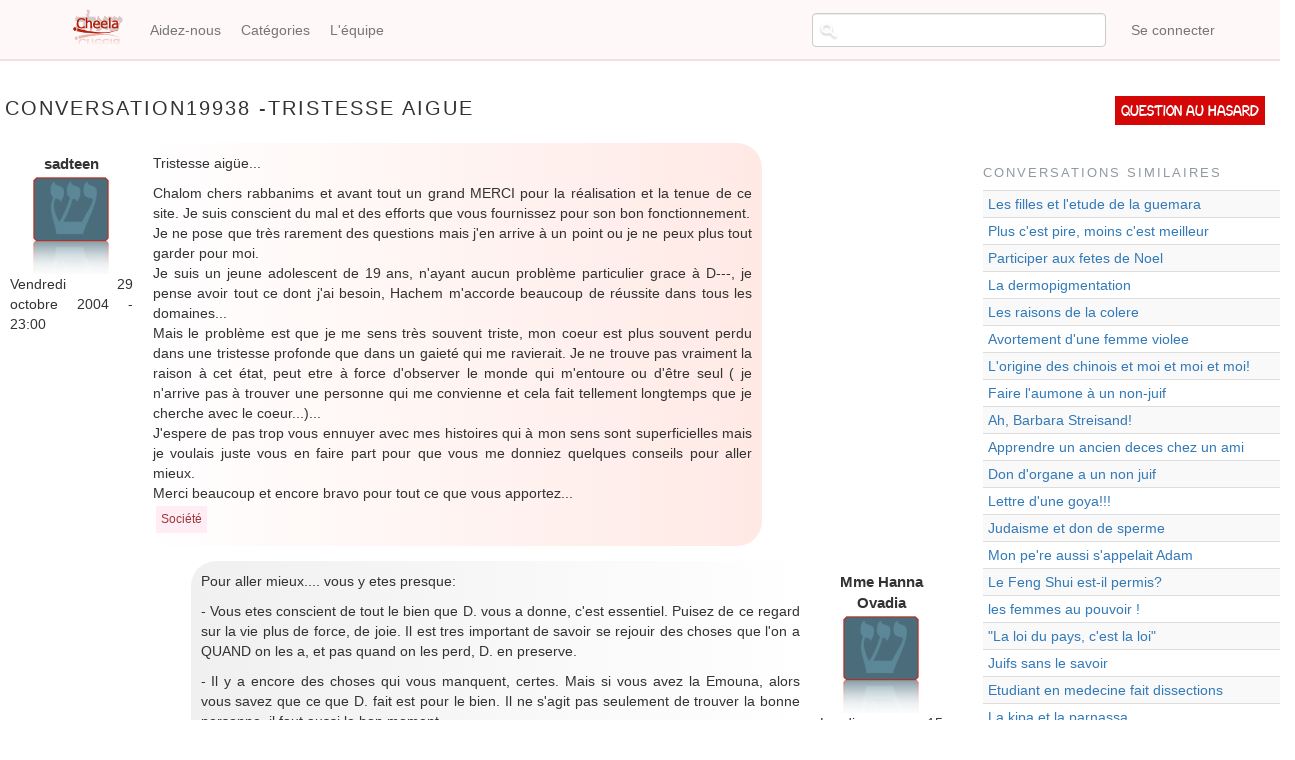

--- FILE ---
content_type: text/html; charset=UTF-8
request_url: https://cheela.org/conversation/19938/19938/Tristesse-aigue
body_size: 6822
content:
<!DOCTYPE html>
<html lang="fr" dir="ltr" prefix="content: http://purl.org/rss/1.0/modules/content/  dc: http://purl.org/dc/terms/  foaf: http://xmlns.com/foaf/0.1/  og: http://ogp.me/ns#  rdfs: http://www.w3.org/2000/01/rdf-schema#  schema: http://schema.org/  sioc: http://rdfs.org/sioc/ns#  sioct: http://rdfs.org/sioc/types#  skos: http://www.w3.org/2004/02/skos/core#  xsd: http://www.w3.org/2001/XMLSchema# ">
  <head>
    <meta charset="utf-8" />
<meta name="title" content="| Cheela" />
<meta property="og:site_name" content="Cheela" />
<meta property="og:type" content="article" />
<meta name="description" content="Questions et réponses sur le judaïsme" />
<meta property="og:url" content="https://cheela.org/conversation/19938/19938/Tristesse-aigue" />
<meta property="og:title" content="| Cheela" />
<meta name="keywords" content="judaisme, juif, halakha, emouna, cheela, question, rav, rabbanim" />
<meta property="og:description" content="Cheela - Vos questions de judaïsme" />
<meta property="og:image" content="https://www.cheela.org/logo_cheela_resized.png" />
<meta property="og:image:secure_url" content="https://www.cheela.org/sites/default/files/logo_cheela.png" />
<meta property="og:image:type" content="image/png" />
<meta name="Generator" content="Drupal 8 (https://www.drupal.org)" />
<meta name="MobileOptimized" content="width" />
<meta name="HandheldFriendly" content="true" />
<meta name="viewport" content="width=device-width, initial-scale=1.0" />

    <title>| Cheela</title>
    <link rel="stylesheet" media="all" href="/sites/default/files/css/css_7CAbgI9CxDGLvfYjZUGLoguaOSLFdyHXEwlsT1mF30A.css?t9ixg1" />
<link rel="stylesheet" media="all" href="//cdn.jsdelivr.net/bootstrap/3.3.7/css/bootstrap.min.css" />
<link rel="stylesheet" media="all" href="/sites/default/files/css/css_6OESvV6R4xbsR71IBEc7_DHuDvIlrNNF7qo3M39ggas.css?t9ixg1" />

    
<!--[if lte IE 8]>
<script src="/sites/default/files/js/js_VtafjXmRvoUgAzqzYTA3Wrjkx9wcWhjP0G4ZnnqRamA.js"></script>
<![endif]-->

  </head>
  <body class="anonymous path-conversation navbar-is-fixed-top has-glyphicons">
    <a href="#main-content" class="visually-hidden focusable skip-link">Aller au contenu principal
    </a>  <div class="dialog-off-canvas-main-canvas" data-off-canvas-main-canvas>    <header class="navbar navbar-default navbar-fixed-top" id="navbar" role="banner">        <div class="container">      <div class="navbar-header">  <div class="region region-navigation">    <a class="logo navbar-btn pull-left" href="/" title="Accueil" rel="home">
      <img src="/sites/default/files/logo_cheela.png" alt="Accueil" />
    </a>
  </div>          <button type="button" class="navbar-toggle" data-toggle="collapse" data-target="#navbar-collapse">
            <span class="sr-only">Toggle navigation</span>
            <span class="icon-bar"></span>
            <span class="icon-bar"></span>
            <span class="icon-bar"></span>
          </button>      </div>        <div id="navbar-collapse" class="navbar-collapse collapse">  <div class="region region-navigation-collapsible"><nav role="navigation" aria-labelledby="block-cheela-theme-account-menu-menu" id="block-cheela-theme-account-menu">  <h2 class="sr-only" id="block-cheela-theme-account-menu-menu">Menu du compte de l&#039;utilisateur</h2>    <ul class="menu menu--account nav navbar-nav navbar-right">      <li class="first last"><a href="/user/login" data-drupal-link-system-path="user/login">Se connecter</a>      </li>    </ul>
</nav>
<nav role="navigation" aria-labelledby="block-cheela-theme-main-menu-menu" id="block-cheela-theme-main-menu">  <h2 class="sr-only" id="block-cheela-theme-main-menu-menu">Navigation principale</h2>    <ul class="menu menu--main nav navbar-nav">      <li class="first"><a href="/node/2" data-drupal-link-system-path="node/2">Aidez-nous</a>      </li>      <li><a href="/categories" title="Page des catégories" data-drupal-link-system-path="categories">Catégories</a>      </li>      <li class="last"><a href="/lequipe" data-drupal-link-system-path="lequipe">L&#039;équipe</a>      </li>    </ul>
</nav>
<section class="views-exposed-form block block-views block-views-exposed-filter-blocksearch-content-page-1 clearfix" data-drupal-selector="views-exposed-form-search-content-page-1" id="block-exposedformsearch-contentpage-1-topbar"><form action="/search/content" method="get" id="views-exposed-form-search-content-page-1" accept-charset="UTF-8"><div class="form--inline form-inline clearfix"><div class="form-item js-form-item form-type-textfield js-form-type-textfield form-item-keys js-form-item-keys form-no-label form-group"><input data-drupal-selector="edit-keys" class="form-text form-control" type="text" id="edit-keys" name="keys" value="" size="30" maxlength="128" title="Chercher..." data-toggle="tooltip" /></div>
<div data-drupal-selector="edit-actions" class="form-actions form-group js-form-wrapper form-wrapper" id="edit-actions"><button data-drupal-selector="edit-submit-search-content" class="button js-form-submit form-submit btn-default btn" type="submit" id="edit-submit-search-content" value="Rechercher" name="">Rechercher</button></div>

</div>

</form>
</section>


  </div>
        </div>        </div>    </header>  <div role="main" class="main-containercontainer js-quickedit-main-content">
    <div class="row">          <div class="col-sm-12" role="heading">
          </div>      <section class="col-sm-9">            <div class="highlighted">  <div class="region region-highlighted"><div data-drupal-messages-fallback class="hidden"></div>

  </div></div>          <a id="main-content"></a>  <div class="region region-content">  <h1 class="page-header">Conversation19938 -Tristesse aigue</h1><div class="views-element-container form-group"><div class="view view-conversation view-id-conversation view-display-id-page_1 js-view-dom-id-33d1c76b855a269ba72869d163d1eca47a95b664c966b0f63195329820774fad">    <div class="view-content">  <div class="conversation-row views-row"><div class="views-field views-field-nothing"><div class="field-content">
<div class="conversation-view question-container">
	<div class="conversation-view question-details">
		<div class="conversation-view views-field-uid">sadteen</div>
		<div class="conversation-view views-field-choel-picture"><img src="/sites/default/files/styles/thumbnail/public/default_images/cheelo.png?itok=C08AvGe7" width="82" height="100" alt="" typeof="Image" class="img-responsive" />

 </div>
		<div class="conversation-view views-field-created">Vendredi 29 octobre 2004 - 23:00</div>
	</div>
	<div class="conversation-view question-body">
		<div class="conversation-view views-field-field-question"><p>Tristesse aigüe...</p>
<p>Chalom chers rabbanims et avant tout un grand MERCI pour la réalisation et la tenue de ce site. Je suis conscient du mal et des efforts que vous fournissez pour son bon fonctionnement.<br />Je ne pose que très rarement des questions mais j'en arrive à un point ou je ne peux plus tout garder pour moi.<br />Je suis un jeune adolescent de 19 ans, n'ayant aucun problème particulier grace à D---, je pense avoir tout ce dont j'ai besoin, Hachem m'accorde beaucoup de réussite dans tous les domaines...<br />Mais le problème est que je me sens très souvent triste, mon coeur est plus souvent perdu dans une tristesse profonde que dans un gaieté qui me ravierait. Je ne trouve pas vraiment la raison à cet état, peut etre à force d'observer le monde qui m'entoure ou d'être seul ( je n'arrive pas à trouver une personne qui me convienne et cela fait tellement longtemps que je cherche avec le coeur...)...<br />J'espere de pas trop vous ennuyer avec mes histoires qui à mon sens sont superficielles mais je voulais juste vous en faire part pour que vous me donniez quelques conseils pour aller mieux.<br />Merci beaucoup et encore bravo pour tout ce que vous apportez...</p>
</div>
		<div class="conversation-view views-field-field-tags"><a href="/taxonomy/term/19" hreflang="fr">Société</a></div>
	</div>
</div>

<div class="conversation-view reponse-container">
	
	

<div class="conversation-view reponse-details">
		<div class="conversation-view views-field-field-repondeur">Mme Hanna Ovadia</div>
		<div class="conversation-view views-field-repondeur-picture"><img src="/sites/default/files/styles/thumbnail/public/default_images/cheelo.png?itok=C08AvGe7" width="82" height="100" alt="" typeof="Image" class="img-responsive" />

</div>
		<div class="conversation-view views-field-answered">Lundi 15 novembre 2004 - 23:00</div>
	</div>
<div class="conversation-view reponse-body">
		<div class="conversation-view views-field-field-reponse"><p>Pour aller mieux.... vous y etes presque: </p>
<p>- Vous etes conscient de tout le bien que D. vous a donne, c'est essentiel. Puisez de ce regard sur la vie plus de force, de joie. Il est tres important de savoir se rejouir des choses que l'on a QUAND on les a, et pas quand on les perd, D. en preserve.</p>
<p>- Il y a encore des choses qui vous manquent, certes. Mais si vous avez la Emouna, alors vous savez que ce que D. fait est pour le bien. Il ne s'agit pas seulement de trouver la bonne personne, il faut aussi le bon moment. <br />Si vous n'avez pas encore trouve, c'est que vous avez pour l'instant autre chose a faire. Cela ne veut pas dire arreter de chercher. Mais au moins, sachez que D. ne vous oublie pas du tout. Vous devez encore vous "construire", peut-etre elle aussi... Alors dites-vous que D. vous prepare la meilleure personne, pour le meilleur moment, rejouissez-vous, et en attendant, aidez-Le: construisez-vous. Etudiez ce que vous devez etudier, apprenez un metier, ameliorer ce que vous devez ameliorer. etc... </p>
<p>- Et puis, la tristesse "n'attire" pas la compagnie. Elle vous enferme avec vous-meme, vous isole, et vous deconnecte de la realite. Comment pouvez-vous rencontrer quelqu'un, vous interesser a autrui, si vous etes triste et renferme sur vos "malheurs". Allons, ressaisissez-vous!</p>
<p>- Il est vrai qu'il y a des choses tristes dans le monde, des gens qui ont des vies difficiles, mais si vous les observez vraiment, vous verrez qu'ils ne sombrent pas forcement dans la tristesse. Beaucoup ont une foi extraordinaire, gardent le sourire, puisent leur force dans ce qu'ils ont, et les gens qu'ils aiment....<br />Les voir ne doit pas vous abattre. Au contraire.<br />Et si vous pouvez aider autrui, alors faites-le.... cela nous apporte beaucoup plus que ce que l'on donne...</p>
</div>
	</div>
</div></div></div></div>  <div class="conversation-row views-row"><div class="views-field views-field-nothing"><div class="field-content">
<div class="conversation-view question-container">
	<div class="conversation-view question-details">
		<div class="conversation-view views-field-uid">limèche</div>
		<div class="conversation-view views-field-choel-picture"><img src="/sites/default/files/styles/thumbnail/public/default_images/cheelo.png?itok=C08AvGe7" width="82" height="100" alt="" typeof="Image" class="img-responsive" />

 </div>
		<div class="conversation-view views-field-created">Mardi 16 novembre 2004 - 23:00</div>
	</div>
	<div class="conversation-view question-body">
		<div class="conversation-view views-field-field-question"><p>Pour la 19938: on ne pense pas assez souvent qu'une très grande tristesse persistante peut être un signe de dépression. La dépression peut être une maladie très sérieuse, mais qui se soigne bien dans beaucoup de cas. </p>
<p>Je pense qu'un conseil supplémentaire aurait pu être donné comme suit (1) vérifiez avec votre médecin généraliste qu'il n'y a aucune maladie du corps (2) s'il n'y a aucune maladie du corps, faîtes-vous recommander un psychiatre compétent ; vous ne tomberez pas forcément sur du premier coup sur celui qui vous conviendra (parce qu'il pourra être compétent, et néanmoins ne pas vous convenir), et essayez de voir avec lui s'il y a effectivement une dépression, curable par psychothérapie et/ou par des médicaments bien choisis. </p>
<p>Apparemment, certaines dépressions ont des bases tout à fait matérielles, liées au déséquillibre d'un neuromédiateur qui s'appelle la sérotonine. N'étant pas médecin, je n'en dirai pas plus.</p>
<p>Il ne faut pas avoir peur d'aller voir un psychiatre: quand on va voir un psychiatre de sa propre décision, on n'est pas fou. Les fous, les vrais, ne veulent jamais aller chez le psychiatre...</p>
<p>Ceci ne contredit pas les conseils de Mme Ovadia, mais j'ai vu de près plusieurs personnes atteintes de dépression grave; c'est une maladie très invalidante, mais sur laquelle la médecine a fait des progrès remarquables.</p>
</div>
		<div class="conversation-view views-field-field-tags"><a href="/taxonomy/term/19" hreflang="fr">Société</a></div>
	</div>
</div>

<div class="conversation-view reponse-container">
	
	

<div class="conversation-view reponse-details">
		<div class="conversation-view views-field-field-repondeur">Mme Hanna Ovadia</div>
		<div class="conversation-view views-field-repondeur-picture"><img src="/sites/default/files/styles/thumbnail/public/default_images/cheelo.png?itok=C08AvGe7" width="82" height="100" alt="" typeof="Image" class="img-responsive" />

</div>
		<div class="conversation-view views-field-answered">Samedi 20 novembre 2004 - 23:00</div>
	</div>
<div class="conversation-view reponse-body">
		<div class="conversation-view views-field-field-reponse"><p>Merci.<br />C'est transmis.</p>
</div>
	</div>
</div></div></div></div>
    </div></div>
</div>

  </div>      </section>          <aside class="col-sm-3" role="complementary">  <div class="region region-sidebar-second"><section id="block-questionauhasard" class="block block-block-content block-block-contentf2f83565-bdd4-47de-8f29-62b978848472 clearfix">      <div class="field field--name-body field--type-text-with-summary field--label-hidden field--item"><p><a href="/random">Question au hasard</a></p>
</div></section>

<section class="views-element-container block block-views block-views-blockconversations-similaires-block-1 clearfix" id="block-views-block-conversations-similaires-block-1">    <h2 class="block-title">Conversations similaires</h2><div class="form-group"><div class="view view-conversations-similaires view-id-conversations_similaires view-display-id-block_1 js-view-dom-id-8163264d8c19ffdd7e3888bc0607d9a09aa2128da0452a1d1ac3e3c3aedfa434">    <div class="view-content">  <div class="table-responsive"><table class="table table-hover table-striped">  <tbody>    <tr class="conversations-similaires-row">      <td class="views-field views-field-title"><a href="/conversation/24463/24463/Les-filles-et-l%26#039;etude-de-la-guemara">Les filles et l&#039;etude de la guemara</a>        </td>    </tr>    <tr class="conversations-similaires-row">      <td class="views-field views-field-title"><a href="/conversation/17319/17319/Plus-c%26#039;est-pire,-moins-c&amp;#039;est-meilleur">Plus c&#039;est pire, moins c&#039;est meilleur</a>        </td>    </tr>    <tr class="conversations-similaires-row">      <td class="views-field views-field-title"><a href="/conversation/2316/2316/Participer-aux-fetes-de-Noel-">Participer aux fetes de Noel </a>        </td>    </tr>    <tr class="conversations-similaires-row">      <td class="views-field views-field-title"><a href="/conversation/14344/14344/La-dermopigmentation">La dermopigmentation</a>        </td>    </tr>    <tr class="conversations-similaires-row">      <td class="views-field views-field-title"><a href="/conversation/4311/4311/Les-raisons-de-la-colere">Les raisons de la colere</a>        </td>    </tr>    <tr class="conversations-similaires-row">      <td class="views-field views-field-title"><a href="/conversation/21840/21840/Avortement-d%26#039;une-femme-violee">Avortement d&#039;une femme violee</a>        </td>    </tr>    <tr class="conversations-similaires-row">      <td class="views-field views-field-title"><a href="/conversation/35966/35966/L%26#039;origine-des-chinois-et-moi-et-moi-et-moi!">L&#039;origine des chinois et moi et moi et moi!</a>        </td>    </tr>    <tr class="conversations-similaires-row">      <td class="views-field views-field-title"><a href="/conversation/57369/57369/Faire-l%26#039;aumone-à-un-non-juif">Faire l&#039;aumone à un non-juif</a>        </td>    </tr>    <tr class="conversations-similaires-row">      <td class="views-field views-field-title"><a href="/conversation/38015/38059/Ah%2C-Barbara-Streisand%21-">Ah, Barbara Streisand! </a>        </td>    </tr>    <tr class="conversations-similaires-row">      <td class="views-field views-field-title"><a href="/conversation/49569/49569/Apprendre-un-ancien-deces-chez-un-ami">Apprendre un ancien deces chez un ami</a>        </td>    </tr>    <tr class="conversations-similaires-row">      <td class="views-field views-field-title"><a href="/conversation/5476/5476/Don-d%26#039;organe-a-un-non-juif">Don d&#039;organe a un non juif</a>        </td>    </tr>    <tr class="conversations-similaires-row">      <td class="views-field views-field-title"><a href="/conversation/72681/74260/Lettre-d%26#039;une-goya!!!">Lettre d&#039;une goya!!!</a>        </td>    </tr>    <tr class="conversations-similaires-row">      <td class="views-field views-field-title"><a href="/conversation/11128/11128/Judaisme-et-don-de-sperme">Judaisme et don de sperme</a>        </td>    </tr>    <tr class="conversations-similaires-row">      <td class="views-field views-field-title"><a href="/conversation/25779/25779/Mon-pe%26#039;re-aussi-s&amp;#039;appelait-Adam">Mon pe&#039;re aussi s&#039;appelait Adam</a>        </td>    </tr>    <tr class="conversations-similaires-row">      <td class="views-field views-field-title"><a href="/conversation/50064/64282/Le-Feng-Shui-est-il-permis">Le Feng Shui est-il permis?</a>        </td>    </tr>    <tr class="conversations-similaires-row">      <td class="views-field views-field-title"><a href="/conversation/33027/33027/les-femmes-au-pouvoir-%21">les femmes au pouvoir !</a>        </td>    </tr>    <tr class="conversations-similaires-row">      <td class="views-field views-field-title"><a href="/conversation/4266/4266/%26quot%3BLa-loi-du-pays%2C-c%26#039;est-la-loi&amp;quot;">&quot;La loi du pays, c&#039;est la loi&quot;</a>        </td>    </tr>    <tr class="conversations-similaires-row">      <td class="views-field views-field-title"><a href="/conversation/5125/5125/Juifs-sans-le-savoir">Juifs sans le savoir</a>        </td>    </tr>    <tr class="conversations-similaires-row">      <td class="views-field views-field-title"><a href="/conversation/73102/73102/Etudiant-en-medecine-fait-dissections">Etudiant en medecine fait dissections</a>        </td>    </tr>    <tr class="conversations-similaires-row">      <td class="views-field views-field-title"><a href="/conversation/28397/28397/La-kipa-et-la-parnassa">La kipa et la parnassa</a>        </td>    </tr>  </tbody>
</table>  </div>
    </div></div>
</div>
</section>


  </div>
          </aside>    </div>
  </div>    <footer class="footercontainer" role="contentinfo">  <div class="region region-footer"><section id="block-alamemoiretoutespages" class="block block-block-content block-block-contente58de1cb-5d61-47aa-a7bf-2601d05a4b96 clearfix">      <div class="field field--name-body field--type-text-with-summary field--label-hidden field--item"><p style="text-align: center;vertical-align: middle;">Pour l'élévation de l'âme d'<strong>Aaron Jean Claude Japhet Halevy z"l</strong></p>
</div></section>

<nav role="navigation" aria-labelledby="block-cheela-theme-footer-menu" id="block-cheela-theme-footer">
  <h2 class="visually-hidden" id="block-cheela-theme-footer-menu">Menu Pied de page</h2>    <ul class="menu menu--footer nav">      <li class="first"><a href="/node/1" data-drupal-link-system-path="node/1">Cheela en deux mots...</a>      </li>      <li><a href="/annonceurs" data-drupal-link-system-path="node/82907">Annonceurs</a>      </li>      <li><a href="/confidentiality" title="Notre politique de traitement des données" data-drupal-link-system-path="node/83728">Confidentialité</a>      </li>      <li class="last"><a href="/contact" data-drupal-link-system-path="contact">Contact</a>      </li>    </ul>
</nav>

  </div>
    </footer>
  </div>
    <script type="application/json" data-drupal-selector="drupal-settings-json">{"path":{"baseUrl":"\/","scriptPath":null,"pathPrefix":"","currentPath":"conversation\/19938\/19938\/Tristesse-aigue","currentPathIsAdmin":false,"isFront":false,"currentLanguage":"fr"},"pluralDelimiter":"\u0003","bootstrap":{"forms_has_error_value_toggle":1,"modal_animation":1,"modal_backdrop":"true","modal_focus_input":1,"modal_keyboard":1,"modal_select_text":1,"modal_show":1,"modal_size":"","popover_enabled":1,"popover_animation":1,"popover_auto_close":1,"popover_container":"body","popover_content":"","popover_delay":"0","popover_html":0,"popover_placement":"right","popover_selector":"","popover_title":"","popover_trigger":"click","popover_trigger_autoclose":1,"tooltip_enabled":1,"tooltip_animation":1,"tooltip_container":"body","tooltip_delay":"0","tooltip_html":0,"tooltip_placement":"auto bottom","tooltip_selector":"","tooltip_trigger":"hover"},"ajaxTrustedUrl":{"\/search\/content":true},"user":{"uid":0,"permissionsHash":"925defbdb199a1b511b952ed5149f32bf6325f9fa6fed9d5f963bcb599d44bd1"}}</script>
<script src="/sites/default/files/js/js_E5XpudyQyUAf0_jJCIVLIhJN_wd2LgBgqygslxSR1no.js"></script>
<script src="//cdn.jsdelivr.net/bootstrap/3.3.7/js/bootstrap.min.js"></script>
<script src="/sites/default/files/js/js_Y5V_0amE-uPstRok20DvltrampT6LCl8tDzoQfTBosI.js"></script>

  </body>
</html>
